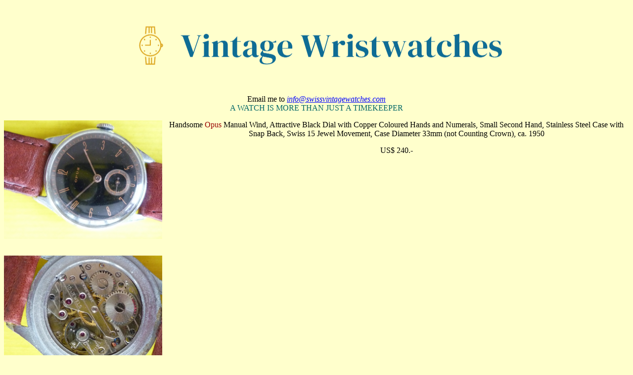

--- FILE ---
content_type: text/html
request_url: https://www.swissvintagewatches.com/opus.html
body_size: 595
content:
<HTML><HEAD><TITLE>Peter Irniger 's Vintage Watches: 

<!-- NAMEN einf�gen -->

Opus Manual

</TITLE>
</HEAD>
<BODY BGCOLOR="#ffffcc" TEXT="#000000" LINK="#0000FF" VLINK="#8000FF">
<center>

<P><BR></P>
<IMG SRC="https://www.swissvintagewatches.com/logo_large.png" WIDTH="750" HEIGHT="100" ALT="Logo Vintage Wristwatches">
<P><BR></P>

<P>Email me to <A HREF="mailto:info@swissvintagewatches.com"><I>info@swissvintagewatches.com
</I></A><br><FONT COLOR="#006666">A WATCH IS MORE THAN JUST A TIMEKEEPER</FONT><FONT COLOR="#000000">
<br><p>

<!-- BILD und ALT-TEXT einf�gen -->



<a href="opus.JPG">
<img border="0" src="opus.JPG" width="320" height="240" ALIGN=LEFT alt="Opus Manual"></a>

<!-- TEXT einf�gen -->

<p>Handsome<FONT COLOR="#990000"> Opus</FONT><FONT COLOR="#000000"> Manual Wind, Attractive Black Dial with Copper Coloured Hands and Numerals, Small Second Hand, Stainless Steel Case with Snap Back, Swiss 15 Jewel Movement, Case Diameter 33mm (not Counting Crown), ca. 1950 
<p>US$ 240.-<p></FONT>
<P><BR><P><BR><br><p><br><p><br><p><br></P>

<!-- BILD2 und ALT-TEXT einf�gen -->

<a href="opusm.JPG">
<img border="0" src="opusm.JPG" width="320" height="240" ALIGN=LEFT alt="Opus Manual"></a>
<P><BR><p><br><p><br><p><br><p><br><p><br><p><br><p><br><p>

<!-- BILD3 und ALT-TEXT einf�gen -->

<a href="opusb.JPG">
<img border="0" src="opusb.JPG" width="320" height="240" ALIGN=LEFT alt="Opus Manual"></a>

<A 
HREF="http://www.swissvintagewatches.com/u100.html">Go to "Watches Under $ 100.-"</A>
<p><A
HREF="http://www.swissvintagewatches.com/u200.html">Go to "Watches $ 100.- to 200.-"</A><p>
<A
HREF="http://www.swissvintagewatches.com/o200.html">Go to "Watches $ 200.- to $ 500.-"</A>
<p>
<A HREF="http://www.swissvintagewatches.com/o500.html">Go to "Watches Over $ 500.-"</A>
<p><A
HREF="http://www.swissvintagewatches.com/pay.html">How to proceed</A>

<p><A
HREF="http://www.swissvintagewatches.com/index.html">Go back to Main Page</A>
<p><A
<FONT COLOR="#000000"<A HREF="mailto:info@swissvintagewatches.com">Send a Mail</A><br>

</html>
